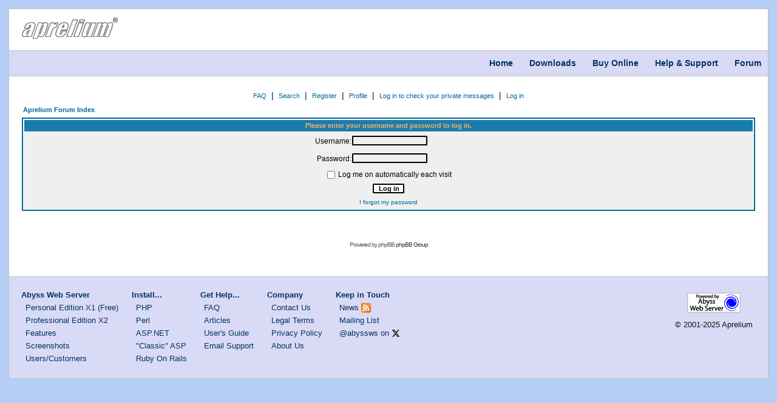

--- FILE ---
content_type: text/html
request_url: https://aprelium.com/forum/login.php?redirect=privmsg.php&folder=inbox&sid=0be456d4efd2f7d334867c49f60ecc8e
body_size: 5492
content:
<!DOCTYPE html>
<html>
<head>
<meta http-equiv="Content-Type" content="text/html; charset=iso-8859-1">
<meta charset="utf-8">
<meta http-equiv="x-ua-compatible" content="ie=edge">
<meta name="robots" content="all">
<meta name="viewport" content="width=device-width, initial-scale=1">
<meta name="description" content="Aprelium - Forum :: Log in">
<meta name="keywords" content="aprelium, aprilium, web, server, web server, software, download, free, small, portable, CGI, HTTP, HTTP/1.0, HTTP/1.1, HTTP/2, ACME, SSL, TLS, HTTPS, windows, linux, mac, osx, macos, macintosh, abyss web server, abyss, x1, x2, easy, personal, personal web server , ">
<link rel="StyleSheet" href="/common/lemonade.css" type="text/css">
<link rel="StyleSheet" href="/common/style.css?v=20210914" type="text/css">
<link rel="alternate" type="application/rss+xml" title="RSS" href="/news.rss">
<title>Aprelium - Forum :: Log in</title>

<link rel="top" href="./index.php?sid=6c1a56d64acac6d9545f0cbe2ac2f0b0" title="Aprelium Forum Index" />
<link rel="search" href="./search.php?sid=6c1a56d64acac6d9545f0cbe2ac2f0b0" title="Search" />
<link rel="help" href="./faq.php?sid=6c1a56d64acac6d9545f0cbe2ac2f0b0" title="FAQ" />
<link rel="author" href="./memberlist.php?sid=6c1a56d64acac6d9545f0cbe2ac2f0b0" title="Memberlist" />


<style type="text/css">

/* Aprelium Stuff */

A { COLOR: #006699 }

A:visited { COLOR: #5493B4 }

A:hover {
	COLOR: #ff9900; TEXT-DECORATION: underline
}


/* subSilver Theme for phpBB2
 * Created by subBlue design
 * http://www.subBlue.com
 */


/*font, td, th, P	{ font-family: 'Lucida Grande', Verdana, Geneva, Arial, sans-serif; }*/
hr		{ height: 0px; border: solid #c2cdd6 0px; border-top-width: 1px;}


/* Forum colours */
/*.bodyline	{ background-color:#FFFFFF; border: #AEBDC4; border-style: solid; border-top-width: 1px; border-right-width: 1px; border-bottom-width: 1px; border-left-width: 1px }*/
.forumline	{ background-color:#FFFFFF; border: 2px #006699 solid }


/* Main table cell colours and backgrounds */
TH			{ background-color: #1B7CAD; height: 22px; font-size: 12px; line-height : 100%; font-weight: bold; color: #FFB163 }
TD.tablebg	{ background-color: #000000 }
TD.cat		{ background-color: #CBD3D9; height: 24px }
TD.row1		{ background-color: #EFEFEF }
TD.row2		{ background-color: #DEE3E7 }
TD.row3		{ background-color: #c2cdd6 }
TD.spaceRow { background-color: #c2cdd6; border: #FFFFFF; border-style: solid; border-left-width: 1px; border-top-width: 0px; border-right-width: 1px; border-bottom-width: 0px }
TD.rowpic	{ background-color: #FFFFFF }


/* Setting additional nice borders for the main table cells */
TD.catHead,TD.catSides,TD.catLeft,TD.catRight,TD.catBottom { background-color:#CBD3D9; height: 24px; border: #FFFFFF; border-style: solid; }

TD.catHead	 { height: 24px; border-left-width: 1px; border-top-width: 1px; border-right-width: 1px; border-bottom-width: 0px }
TD.catSides  { border-left-width: 1px; border-top-width: 0px; border-right-width: 1px; border-bottom-width: 0px }
TD.catLeft	 { border-left-width: 1px; border-top-width: 0px; border-right-width: 0px; border-bottom-width: 0px }
TD.catRight	 { border-left-width: 0px; border-top-width: 0px; border-right-width: 1px; border-bottom-width: 0px }
TD.catBottom { height: 29px; border-left-width: 1px; border-top-width: 0px; border-right-width: 1px; border-bottom-width: 1px }

TH.thHead,TH.thSides,TH.thTop,TH.thLeft,TH.thRight,TH.thBottom,TH.thCornerL,TH.thCornerR { border: #FFFFFF; border-style: solid; }

TH.thHead	 { font-weight : bold; font-size: 11px; height: 20px; border-left-width: 1px; border-top-width: 1px; border-right-width: 1px; border-bottom-width: 0px }
TH.thSides	 { border-left-width: 1px; border-top-width: 0px; border-right-width: 1px; border-bottom-width: 0px }
TH.thTop	 { border-left-width: 0px; border-top-width: 1px; border-right-width: 0px; border-bottom-width: 0px }
TH.thLeft	 { border-left-width: 1px; border-top-width: 0px; border-right-width: 0px; border-bottom-width: 0px }
TH.thRight	 { border-left-width: 0px; border-top-width: 0px; border-right-width: 1px; border-bottom-width: 0px }
TH.thBottom  { border-left-width: 1px; border-top-width: 0px; border-right-width: 1px; border-bottom-width: 1px }
TH.thCornerL { border-left-width: 1px; border-top-width: 1px; border-right-width: 0px; border-bottom-width: 0px }
TH.thCornerR { border-left-width: 0px; border-top-width: 1px; border-right-width: 1px; border-bottom-width: 0px }

TD.row3Right	 { background-color: #c2cdd6; border: #FFFFFF; border-style: solid;  border-left-width: 0px; border-top-width: 0px; border-right-width: 1px; border-bottom-width: 0px }

/* The largest text used in the index page title and toptic title etc. */
.maintitle	{ /*font-family: "Trebuchet MS", Verdana, Arial, Helvetica, sans-serif;*/ font-size : 22px; font-weight : bold; text-decoration : none; line-height : 120%; color : #000000;}


/* General normal text */
.gen		{ font-size : 12px; color : #000000; }
a.gen		{ color: #006699; text-decoration: none; }
/*a.gen:hover	{ color: #C23030; text-decoration: underline; }*/

/* General medium text */
.genmed		{ font-size : 11px; color : #000000; }
a.genmed		{ text-decoration: none; color : #006699; }
/*a.genmed:hover	{ text-decoration: underline; color : #C23030; }*/


/* General small */
.gensmall		{ font-size : 10px; color : #000000; }
a.gensmall		{ color: #006699; text-decoration: none; }
/*a.gensmall:hover	{ color: #C23030; text-decoration: underline; }*/


/* The register, login, search etc links at the top of the page */
.mainmenu			{ font-size : 11px; text-decoration : none; color : #000000 }
a.mainmenu			{ text-decoration: none; color : #006699;  }
/*a.mainmenu:hover	{ text-decoration: underline; color : #C23030; }*/


/* Forum categories */
.cattitle			{ font-size : 11px; line-height : 100%; letter-spacing: 1px; font-weight : bold; text-decoration : none; color : #004c75 }
a.cattitle			{ text-decoration: none; color : #004c75; }
/*a.cattitle:hover	{ text-decoration: underline; }*/


/* Forum title: Text and link to the forums used in: index.php */
.forumlink			{ font-size : 11px; font-weight : bold; text-decoration : none; color : #136C99; }
a.forumlink			{ text-decoration: none; color : #136C99; }
/*a.forumlink:hover	{ text-decoration: underline; color : #D68000; }*/


/* Used for the navigation text, (Page 1,2,3 etc) and the navigation bar when in a forum */
.nav			{ font-size : 11px; font-weight : bold; text-decoration : none; color : #000000;}
a.nav			{ text-decoration: none; color : #006699; }
/*a.nav:hover		{ text-decoration: underline; }*/


/* titles for the topics: can specify viewed link colour too */
.topictitle			{ font-size : 11px; font-weight : bold; text-decoration : none; color : #000000; }
a.topictitle		{ text-decoration: none; color : #006699; }
/*a.topictitle:hover	{ text-decoration: underline; color : #D68000; }*/

/* titles for unapproved topics */
.topicUnapproved         { font-weight: bold; color: #444444; }
.topicUnapproved a       { text-decoration: none; color: #444444; }
.topicUnapproved a:hover { text-decoration: underline; color: #DD6900; }
.postUnapproved          { color: #444444; }

a.topictitle:visited	{ text-decoration: none; color : #5584AA; }



/* Name of poster in viewmsg.php and viewtopic.php and other places */
.name			{ font-size : 11px; text-decoration : none; color : #000000;}
a.name			{ color: #006699; text-decoration: none;}
/*a.name:hover	{ color: #C23030; text-decoration: underline;}*/


/* Location, number of posts, post date etc */
.postdetails		{ font-size : 10px; color : #000000; }
a.postdetails		{ color: #006699; text-decoration: none; }
/*a.postdetails:hover	{ color: #C23030; text-decoration: underline; }*/


/* The content of the posts (body of text) */
.postbody { font-size : 11px; line-height: 18px}

a.postlink	{ text-decoration: none; color : #006699 }
/*a.postlink:hover { text-decoration: underline; color : #C23030 }*/


/* Quote Code (currently not used) */
.code	{ font-family: Courier, Courier New; font-size: 11px; color: #006600;
		  background-color: #FAFAFA; border: #c2cdd6; border-style: solid;
		  border-left-width: 1px; border-top-width: 1px; border-right-width: 1px; border-bottom-width: 1px
		}
.quote	{ /*font-family: 'Lucida Grande', Verdana, Geneva, Arial, sans-serif;*/ font-size: 11px; color: #444444; line-height: 125%;
		  background-color: #FAFAFA; border: #c2cdd6; border-style: solid;
		  border-left-width: 1px; border-top-width: 1px; border-right-width: 1px; border-bottom-width: 1px
		}
.signature	{ font-size : 11px; text-decoration : none; color : #333366; }
.editedby	{ font-size : 10px; line-height : 100%; color : #333333; }


/* Form elements */
input,textarea, select {
color : #000000;
font-family : 'Lucida Grande', Verdana, Geneva, Arial, sans-serif;;
font-size : 11px;
font-weight : normal;
border-color : #000000;
}

/* The text input fields background colour */
input.post, textarea.post, select {
background-color : #EFEFEF;
}

input { text-indent : 2px; }

/* The buttons used for bbCode styling in message post */
input.button {
background-color : #EFEFEF;
color : #000000;
font-family : 'Lucida Grande', Verdana, Geneva, Arial, sans-serif;;
font-size : 11px;
}


/* The main submit button option */
input.mainoption {
background-color : #FAFAFA;
font-weight : bold;
}

/* None bold submit button */
input.liteoption {
background-color : #FAFAFA;
font-weight : normal;
}

.helpline { background-color: #DEE3E7; border-style: none; }

/* Copyright and bottom info */
.copyright		{ /*font-family: 'Lucida Grande', Verdana, Geneva, Arial, sans-serif;*/ color: #555555; font-size: 10px; letter-spacing: -1px;}
a.copyright		{ color: #333333; text-decoration: none;}
/*a.copyright:hover { color: #000000; text-decoration: underline;}*/


/***************************************************************************************************/
/*****************************************************************/
/*****************************************************************/
/** * Added for Descktop And Mobile * **/
TD input[type=checkbox], TD input[type=radio] {
	vertical-align: middle;
	margin:0 .5ex;
}
form TD.row1{
	min-height: 1em;
}
TD input[type=submit], TD input[type=button]
{
	padding: 0 1ex;
}
TD span {
	white-space: normal !important;
}
.mainmenulist {
	text-align: center;
}

.forumline span, TD.row1 TABLE span.postdetails {
	white-space: normal !important;
}

td.posterdetails span, .gensmall, TD.row1 TABLE span.gen, span.postdetails, span.nav {
	white-space: nowrap !important;
}
.postbody img {
	max-width: 100%;
}
.spanblock {
	margin: 0 1px;
}
input.post {
	margin: 1ex 0;
}

.quote {
    padding: 1em;
}

/***************************************************************************************************/
@media only screen and (max-width : 30em) {

.thHead, .nav, .cattitle, .topictitle, .gensmall, .gen, .genmed, .mainoption, /*.postdetails, .name, */ .maintitle, .forumlink, .btn, a {
	font-size: 1em !important;
}
TD.catHead, TD.catSides, TD.catLeft, TD.catRight, TD.catBottom{
	height: initial !important;
}
TD.catBottom {
	text-align: right !important;
}
#simplepage {
	padding : 3px;
}
.forumline{
	padding : 2px;
	margin: 4px 0px;
}
.forumline TH.thCornerL, .thTop, .thCornerR, .thLeft, .thRight  {
	display: none !important;
}
TD {
	display: block;
	text-align: initial ! important;
	width: initial;
}
.post {
	width : initial;
}
TABLE {
	width: initial !important;
}

TABLE, TBODY, th{
	display: block !important;
}

.thHead, .thSides {
	height: initial !important;
	padding: 3px 0;
}
.row1 TABLE TBODY {
	padding: 5px ;
}
.post {
	width: initial !important;
}
input.post {
	margin: initial;
}
.forumline td:before {
    	content: attr(data-label);
    	float: left;
    	font-weight: bold;
	margin-right: 1em;
}
.forumline td.row1 TABLE td:before {
	float: initial;
}
TD.catLeft, TD.catRight {
	text-align: center !important;
	width: initial;
    	border: none;
}
TD.catLeft {
	margin-top: .2em;
}
TD.msgTopics {
	text-align: center !important;
}
span.spanblock {
	display: block;
	margin: 0 1em;
}
span.spanblock  input[type=text], span.spanblock  input[type=password] {
	width: 50% !important;
}
.spanblock input[type=checkbox] {
	    margin: 0 1ex 0 0;
}
span.buttonright {
	text-align: right;
}
span.buttonright input{
	margin-bottom: 1em;
}
.rowpic {
	display: none;
}
.iconinfo TD {
	display: inline;
}
.iconinfo img, input {
	vertical-align: middle;
}
/*** add new topic ***/
.postingbuttons TD {
	    display: inline;
}
span .helpline {
	width: 100% !important;
}
span.gen textarea {
	width: 100% !important;
}
input[type=button], input[type=submit], input[type=reset] {
	padding: 2px !important;
	margin: 0 2px;
}
select {
	max-width: 100% !important;
	margin: 2px 0;
}
.postlink img, .postbody img  {
	width: 100%;
}
textarea.post {
	width: 100% !important;
}

#recaptcha_widget_div {
	    overflow-x: scroll;
}
.forumline td.row1 img.imgright{
	 float: right;
	margin: .5em 0;
}
#recaptcha_table {
	display: table;
}
#recaptcha_table TBODY {
	display: table-row-group;
}
#recaptcha_table TR {
	display: table-row;
}
#recaptcha_table TD {
	display: table-cell;
}
#recaptcha_table TD:before{
	margin-right: 0;
}
.mainmenulist {
	text-align: center !important;
}
.mainmenulist a {
	display: inline-block;
}
.postingcheckboxes td {
	display: inline;
}

td.posterdetails span, .gensmall, span.gen, span.postdetails, span.nav, TD.row1 TABLE span.gen {
	white-space: normal !important;
}

.posterdetails br, .postdetails br, TD.row2 .gensmall br{
    content: ':';
    margin: 0 .5em;
    line-height: 1px;
}

.gensmall a{
	margin: 0 2px;
}

}


</style>

<SCRIPT LANGUAGE="Javascript">
					function gotosite(site) {
						if (site != "") {
							top.location=site
						}
					}
</SCRIPT>


</head>
<body><div id="content">
<div id="header"><div id="logo"><a href="//www.aprelium.com/"><img src="/common/apreliumlogo.gif" border="0" galleryimg="no"></a></div></div>
<div id="navcontainer"><ul>
<li><a href="/">Home</a></li>
<li><a href="/downloads/">Downloads</a></li>
<li><a href="/order/">Buy Online</a></li>
<li><a href="/support/">Help &amp; Support</a></li>
<li><a href="/forum/">Forum</a></li>
</ul></div>
<div id="outerpage"><div id="simplepage">
<span class="gen"><a name="top"></a></span><table width="100%" border="0" cellspacing="0" cellpadding="10" align="center">
<tr>
	<td class="bodyline">
		  <table width="100%" border="0" cellspacing="0" cellpadding="0">
			<tr>


		<!--<td> <a href="index.php?sid=6c1a56d64acac6d9545f0cbe2ac2f0b0"><img src="templates/subSilver/images/logo_phpBB.gif" border="0" alt="Aprelium Forum Index" vspace="1" /></a>
		</td>


		<td align="center" width="100%" valign="middle"><span class="maintitle">Aprelium</span><br />
		  <span class="gen">Abyss Web Server Users' Community<br />&nbsp; </span> -->


		<!--
<td align="center" width="100%" valign="middle"><a href="index.php?sid=6c1a56d64acac6d9545f0cbe2ac2f0b0"><span class="maintitle">Aprelium</span><br />
		  <span class="gen">Abyss Web Server Users' Community<br />&nbsp; </span></a>
			</td>		-->

			<td class="mainmenulist" width="100%" valign="middle">

		<!--<table cellspacing="0" cellpadding="2" border="0">
			<tr>
			  <td valign="top" nowrap="nowrap" align="center">-->
			  <a href="faq.php?sid=6c1a56d64acac6d9545f0cbe2ac2f0b0" class="mainmenu">FAQ</a>&nbsp;&nbsp;|&nbsp;&nbsp;<a href="search.php?sid=6c1a56d64acac6d9545f0cbe2ac2f0b0" class="mainmenu">Search</a>&nbsp;&nbsp;|&nbsp;&nbsp;<!--<a href="memberlist.php?sid=6c1a56d64acac6d9545f0cbe2ac2f0b0" class="mainmenu">Memberlist</a>&nbsp;&nbsp;&nbsp;<a href="groupcp.php?sid=6c1a56d64acac6d9545f0cbe2ac2f0b0" class="mainmenu">Usergroups</a>&nbsp;&nbsp;&nbsp;--><a href="profile.php?mode=register&amp;sid=6c1a56d64acac6d9545f0cbe2ac2f0b0" class="mainmenu">Register</a>&nbsp;&nbsp;|&nbsp;&nbsp;<a href="profile.php?mode=editprofile&amp;sid=6c1a56d64acac6d9545f0cbe2ac2f0b0" class="mainmenu">Profile</a>&nbsp;&nbsp;|&nbsp;&nbsp;<a href="privmsg.php?folder=inbox&amp;sid=6c1a56d64acac6d9545f0cbe2ac2f0b0" class="mainmenu">Log in to check your private messages</a>&nbsp;&nbsp;|&nbsp;&nbsp;<a href="login.php?sid=6c1a56d64acac6d9545f0cbe2ac2f0b0" class="mainmenu">Log in</a>
			  <!--</span></td>
			</tr>
			<tr>
			  <td nowrap="nowrap" valign="top" height="25" align="center"><span class="mainmenu">-->
			  <!--</td>
			</tr>
		  </table>-->

		  	</td>
			</tr>
		</table>
<!--<span class="mainmenu"> <br /> </span>-->



<form action="login.php?sid=6c1a56d64acac6d9545f0cbe2ac2f0b0" method="post" target="_top">

<table width="100%" cellspacing="2" cellpadding="2" border="0" align="center">
  <tr>
	<td align="left" class="nav"><a href="index.php?sid=6c1a56d64acac6d9545f0cbe2ac2f0b0" class="nav">Aprelium Forum Index</a></td>
  </tr>
</table>

<table width="100%" cellpadding="4" cellspacing="1" border="0" class="forumline" align="center">
  <tr>
	<th class="thHead">Please enter your username and password to log in.</th>
  </tr>
  <tr>
	<td class="row1"><table border="0" cellpadding="3" cellspacing="1" width="100%">
		  <tr>
			<td width="45%" align="right"><span class="gen">Username:</span></td>
			<td>
			  <input type="text" class="post" name="username" maxlength="40" value="" />
			</td>
		  </tr>
		  <tr>
			<td align="right"><span class="gen">Password:</span></td>
			<td>
			  <input type="password" class="post" name="password" maxlength="32" />
			</td>
		  </tr>
		  <tr align="center">
			<td colspan="2"><span class="gen"><input type="checkbox" name="autologin" /> Log me on automatically each visit</span></td>
		  </tr>
		  <tr align="center">
			<td colspan="2"><input type="hidden" name="redirect" value="privmsg.php?folder=inbox" /><input type="submit" name="login" class="mainoption" value="Log in" /></td>
		  </tr>
		  <tr align="center">
			<td colspan="2"><span class="gensmall"><a href="profile.php?mode=sendpassword&amp;sid=6c1a56d64acac6d9545f0cbe2ac2f0b0" class="gensmall">I forgot my password</a></span></td>
		  </tr>
		</table></td>
  </tr>
</table>

</form>


<div align="center"> <span class="copyright"><br /><br />
  <!--

	Please note that the following copyright notice
	MUST be displayed on each and every page output
	by phpBB. You may alter the font, colour etc. but
	you CANNOT remove it, nor change it so that it be,
	to all intents and purposes, invisible. You may ADD
	your own notice to it should you have altered the
	code but you may not replace it. The hyperlink must
	also remain intact. These conditions are part of the
	licence this software is released under. See the
	LICENCE and README files for more information.

	The phpBB Group : 2001

// -->
  Powered by phpBB  <a href="http://www.phpbb.com/" target="_phpbb" class="copyright">phpBB
  Group</a></span></div>
	</td>
  </tr>
</table>
&nbsp;


</div></div>
<div id="footer2">
<ul class="fl"><li class="fl">
<a class="fl" href="/abyssws/">Abyss Web Server</a><ul>
<li><a href="/abyssws/download.php">Personal Edition X1 (Free)</a></li>
<li><a href="/abyssws/x2/">Professional Edition X2</a></li>
<li><a href="/abyssws/features.html">Features</a></li>
<li><a href="/abyssws/screenshots.html">Screenshots</a></li>
<li><a href="/abyssws/users-customers.html">Users/Customers</a></li>
</ul>
</li></ul>
<ul class="fl"><li class="fl">
<a class="fl" href="/abyssws/scripting.html">Install...</a><ul>
<li><a href="/abyssws/php.html">PHP</a></li>
<li><a href="/abyssws/perl.html">Perl</a></li>
<li><a href="/abyssws/aspnet/">ASP.NET</a></li>
<li><a href="/abyssws/asp.html">"Classic" ASP</a></li>
<li><a href="/abyssws/ror.html">Ruby On Rails</a></li>
</ul>
</li></ul>
<ul class="fl"><li class="fl">
<a class="fl" href="/support/">Get Help...</a><ul>
<li><a href="/abyssws/faq.html">FAQ</a></li>
<li><a href="/abyssws/articles/">Articles</a></li>
<li><a href="/abyssws/doc.html">User's Guide</a></li>
<li><a href="/support/email/">Email Support</a></li>
</ul>
</li></ul>
<ul class="fl"><li class="fl">
<a class="fl" href="/company.html">Company</a><ul>
<li><a href="/contact.html">Contact Us</a></li>
<li><a href="/legal.html">Legal Terms</a></li>
<li><a href="/privacy.html">Privacy Policy</a></li>
<li><a href="/company.html">About Us</a></li>
</ul>
</li></ul>
<ul class="fl"><li class="fl">
<a class="fl" href="/company.html">Keep in Touch</a><ul>
<li>
<a href="/news/">News</a> <a href="/news.rss" border="0" alt="News RSS Feed" title="News RSS Feed"><img class="noborder" src="/common/feedicon.png" galleryimg="no" alt="News RSS Feed"></a>
</li>
<li><a href="https://mailer.aprelium.com/lists/?p=subscribe&amp;id=3">Mailing List</a></li>
<li>
<a href="https://twitter.com/abyssws">@abyssws</a> on <img class="badge noborder" src="/common/twitter.svg" alt="X">
</li>
</ul>
</li></ul>
<div id="right"><div style="text-align: center">
<a href="http://www.aprelium.com/abyssws/" alt="Powered By Abyss Web Server" title="Powered By Abyss Web Server" border="0"><img src="/common/pwrabyss.gif" galleryimg="no" id="pwrabyss"></a><br>
						    © 2001-2025 Aprelium
                            </div></div>
<div style="clear: both; display: block; height: 1px; overflow: hidden; margin: 0; padding: 0; font-size: 1px"> </div>
</div>
</div></body>
</html>



--- FILE ---
content_type: text/css
request_url: https://aprelium.com/common/style.css?v=20210914
body_size: 15755
content:
.bit-75 {
	width: 72.5%;
}

.bit-25 {
	width: 27.5%;
}

BODY {
	margin: 1em;
	background-color: #B5CFF7;
	font: normal 0.875em 'Lucida Grande', Geneva, Arial, Verdana, sans-serif;
	color: #111;
	/*min-width: 600px;*/
	line-height: 150%;
	
}

TABLE {
	/*table-layout: fixed; */
}

UL {
	padding-left: 4em;
}

@media (max-width: 50em) {
UL {
	padding-left: 2.5em;
}

}

INPUT, SELECT, TEXTAREA { font-family: 'Lucida Grande', Geneva, Arial, Verdana, sans-serif; COLOR: #000; font-size: 1em; max-width: 100%; }

INPUT, TEXTAREA { border-radius: 2px; }

.smallred {

	FONT-SIZE: small; COLOR: #ff0000; font-weight: bold;

}

.smalltitle {

	font-size: 1.2em;

	font-weight: bold;

}

#content {
	clear: both;
	background-color: #FFF;
	border: 1px solid #C0C0C0;
	margin: 0;
	padding: 0;
}

#header {
	background-color: #FFF;
	padding: 1em 1.5em;

	border-bottom: 1px solid #C0C0C0;
	line-height: normal;
}

#logo {
	font-size: 1.5em;
	font-weight: bold;
}

#menu {
	background-color: #D9DAF5;
	/*clear: both;*/
}

#outerpage {
	background-color: #FFF;
	padding: 1.5em;
	/*margin: 1em 0;*/
	/*margin: 0;*/
	/*border: 1px solid black;*/

	border-top: 1px solid #C0C0C0;
	
	/*margin: 0 auto;
	max-width: 70em;*/
	overflow: hidden;
}

#page, #simplepage, #orderpage {
	/*background-color: #FFF;*/
	clear: both;
	/*padding: 1.5em;*/
	/*margin: 1em 0;*/
	/*margin: 0;*/
	/*border: 1px solid black;*/

	/*border-top: 1px solid #C0C0C0;*/
	
	/*margin: 0 auto;
	max-width: 70em;*/
	overflow: hidden;
}

#page code
{
	background-color: #ddd;
	color: #333;
	font-family: courier, "courier new", monospace;
}



.odd

{

	background-color: #F0F0F0;

}



/*H1, H2, H3, H4, H5, H6 {

	font-family: verdana, arial, sans-serif;

}*/



#page DL {

	margin: 0 2em 1ex 2em;

}



#page DT {

	font-weight: bold;

}



#page DD {

	margin-left: 2em;

	margin-bottom: 1ex;	

}



#page DD.nonjustified {

	text-align: left;

}


#orderpage H2, #page H2 {
	font-size: 1.5em;
	/*font-weight: bold;*/
	margin: 1ex 0 1ex 0.5ex;
	padding: 0;
	text-align: left;	
}



#orderpage H3, #page H3 {
	font-size: 1.2em;
	font-weight: bold;
	margin: 1em 0 1em 0;
	padding: 1ex;
	text-align: left;

	background-color: #D9DAF5;
	
	border-radius: 2px;
}



#orderpage H4, #page H4 {
	font-size: 1em;
	font-weight: bold;
	margin: 1em 0 1ex 0;
	padding: 1ex;
	text-align: left;	
}


#orderpage A IMG, #page A IMG {
	border: none;
	max-width: 100%;
}


#page P {
	text-align: justify;
	padding: 0;
	margin: 0 1em 1ex 1em;

	/*FONT-SIZE: 1em;*/
}



#page P.right {
	text-align: right;

	margin-right: 1em;
}



#page P.center {
	text-align: center;

}



#page TD {		

	/*FONT-SIZE: 0.8em;*/

	margin: 0;

	padding: 0.5ex 1ex;

	text-align: left;

}



#page TABLE.newstable, #page TABLE.specialtable, #page TABLE.form {

	margin-left:auto;

	margin-right:auto;

}



#page TABLE.newstable TR TD {	

	vertical-align: top;

	border: none /*1px solid black*/;

	width: 50%;

}



#page TABLE.specialtable TR TD {

	border: 1px solid /*#D9DAF5*/ #D0D0D0;
	
	border-radius: 2px;

	text-align: center; 

	/*width: auto;*/

	vertical-align: middle;

}

#page TABLE.specialtable TR TD.noborder {

	border: none;

}

#page TABLE.specialtable TR TD.tdtitle {

	font-weight: bold;

	background-color: #F0F0F0 !important;

}



#page TABLE.specialtable TR TD.tdnowrap {

	/*white-space: nowrap;*/

}



#page TABLE.specialtable TR TD.noborder {

	border: none;	

	width: auto;

	vertical-align: middle;

	height: 1em;

}

#page TABLE.specialtable TR:not(.nohover):hover {
	background-color: /*#B5CFF7*/ #f0f8f8;
}

#page TABLE.specialtable TR:not(.nohover):hover TD[rowspan]{
	background-color: #fff;
}

#page UL {
	
}

#page LI {
	list-style: disc outside;
	color: #dd6900;

	margin-bottom: 1ex;

}



#page .text {

	color: #000;

}



#page LI LI {

	list-style: none circle outside; color: #000;

}



#page LI LI LI {

	list-style: none disc outside;

}



.center {

	text-align: center;

}

.poster {

	text-align: center;
	
	background: white url("/common/poster-gradient.jpg");
  	background-repeat: repeat-x;
  	background-position: top;

}



.leftimg { float: left; margin: 1ex }



#page A.image, #page A.image:visited, #page A.image:hover { border-bottom: none; }

#orderpage A, { color: #036; margin: 1px; border-bottom: none; text-decoration: none; }
#orderpage A:visited { color:  #036; margin: 1px; border-bottom: none; text-decoration: none; }
#orderpage A:hover { color: #dd6900; margin: 1px; border-bottom: none; text-decoration: none; }

#page A { color: #036; margin: 1px; border-bottom: solid #036 1px; text-decoration: none; }
#page A:visited  { color:  #036; margin: 1px; border-bottom: dashed #036 1px; text-decoration: none; }
#page A:hover { color: #dd6900; margin: 1px; border-bottom: solid #dd6900 1px; text-decoration: none; }



#page HR { /*border-top: 1px solid #D9DAF5;*/ color: #D9DAF5; background-color: #D9DAF5; width: 100%; text-align: center; height: 1px; border: none; }



#page TT { font-family: courier, "courier new", monospace; font-size: 1.2em;}

#leftpane
{

FONT-SIZE: 1em;
float: left;
width: 10em;
margin: 0;
padding: 1ex 1em 1em 0;
/*border: 1px solid red;*/
}

#rightpane
{

width: auto;
margin-left: 10em;
border-left: 1px solid #D9DAF5;
padding: 1ex 0 1em 1em;
/*border: 1px solid green;*/

FONT-SIZE: 1em;

min-height: 30em;
overflow-x: auto;
}

#footer2 {
	clear: both;
	background-color: #D9DAF5;
	padding: 1em;
	font-size: 0.9em;
	/*margin-top: 1em;*/
	border-top: 1px solid #C0C0C0;

	border-right: none;

	border-left: none;

	border-bottom: none;

	margin: 0;
	
	vertical-align: bottom;
}

#footer2 ul {
	list-style-type: none;
	margin: 0;
	padding: 0;
}


#footer2 div#right {
	
	display: block;
	clear: right;

	float: right;
	text-align: right;
	border: none;
	vertical-align: middle;
	margin: 0ex;
	padding: 1ex 1em;
	height: 100%;
}

#right IMG {
	/*float: left;*/

	margin: 1ex;

	padding: 0;

	/*padding: 1ex 0;*/
	vertical-align: text-bottom;
}

IMG#pwrabyss {
	border: 1px solid #C0C0C0;
}

#footer2 ul.fl {
	display: block;

	float: left;
	border: none;
	
	margin: 0 1ex 0 0;
}

#footer2 li.fl {
	margin: 0ex;
	padding: 1ex;

	display: block;

	vertical-align: middle;
	float: left;
	border: 1px solid #D9DAF5;
	color: #036;
}

#footer2 ul.fl ul {
	margin: 0 0 0 1ex;
}

#footer2 li.fl:hover { 
	color: #000;
	background-color: #C6DBF7;
	border: 1px solid #BAD2F7;
}

#footer2 a.fl {
	font-weight: bold;
	color: #036;
	text-decoration: none;
}

/*#footer2 ul li { display:block; float:left; width: 10ex; margin: 0 0.5ex 0 0.5ex; padding: 0;
}*/

#footer2 li.fl:hover li a, #footer li.fl:hover li a:visited { color: #000; text-decoration: none; }

#footer2 li.fl li a, #footer li.fl li a:visited { color: #036; text-decoration: none; }
#footer2 a.fl:hover, #footer2 li.fl li a:hover { color: #dd6900;
		 text-decoration: underline; }

#footer2 li.fl li a IMG.noborder {
	border: none;

	/*float: left;*/
	
	margin: 0 0 2px 0;

	padding: 0;

	/*padding: 1ex 0;*/

	vertical-align: middle;
}

#footer {

	clear: both;
	background-color: #D9DAF5;
	padding: 0ex 1em;
	font-size: 0.9em;
	/*margin-top: 1em;*/
	border-top: 1px solid #C0C0C0;

	border-right: none;

	border-left: none;

	border-bottom: none;

	margin: 0;
	
	vertical-align: middle;
}


#footer IMG {
	border: 1px solid #C0C0C0;

	/*float: left;*/

	margin: 1ex 1em 1ex 0;

	padding: 0;

	/*padding: 1ex 0;*/

	vertical-align: middle;
}

#footer ul {
	list-style-type: none;
	margin: 0;
	padding: 0;

	display: inline;

	vertical-align: middle;
}

#footer ul li { display: inline; margin: 0 0.5ex 0 0.5ex; padding: 0;
}
#footer ul li a, #footer ul li a:visited { color: #036; text-decoration: none; }
#footer ul li a:hover { color: #dd6900;
		 text-decoration: underline; }

#footer ul li a IMG.noborder {
	border: none;

	/*float: left;*/
	
	margin: 0 0 2px 0;

	padding: 0;

	/*padding: 1ex 0;*/

	vertical-align: middle;
}

#navcontainer {
	background-color: #D9DAF5;
	/*clear: both;*/
	text-align: right;
	/*width: 100%;*/
	margin: 0;
	padding: .2em 0;
	vertical-align: middle;	

	/*border: 1px solid #D9DAF5;
	line-height: normal;*/
	border: none;
	
}


#navcontainer ul
 {
 margin: 0;
 padding-right: 1em;
 list-style-type: none;
 color: #fff;
 padding: 0;
 }
 
 #navcontainer ul li { display: inline-block; margin: 0.5em 0.25em; }
 
 #navcontainer ul li a
 {
 text-decoration: none;
 padding: .25em 0.5em;
 color: #036;
 background-color: #D9DAF5;
border: 1px solid #D9DAF5;
border-radius: 2px;

font-weight: bold;
 }
 
#navcontainer ul li a:hover
 {
 /*color: #3B7EBB;*/
 color: #dd6900;
 background-color: #C6DBF7;
border: 1px solid #BAD2F7;

font-weight: bold;
 }


#navlist li
 {
 display: inline;
 /* for IE5 and IE6 */
 }
 
 #navlist
 {
 width: 9em;
 /* to display the list horizontaly */
 margin: 0;
 padding: 0;
 border: 1px solid #fff;
 }
 
#navlist a, #navlist a:visited
 {
 width: 99.99%;
 /* extend the sensible area to the maximum with IE5 */
 display: block;
 background-color: #fff;
 border: 1px transparent solid;
 /*border: none;*/
 text-align: left;
 color: #036;
padding: 0.2em;
margin: 0;
text-decoration: none;

font-weight: bold;
 }

 

  #page a.logout, #page a.logout:visited
 {
 /* extend the sensible area to the maximum with IE5 */
 background-color: #fff;
 /*border: 1px #fff solid;*/
 border: none;
 text-align: left;
 text-decoration: none;
 color: #036;
padding: 0.2em;
margin: 0;
text-decoration: none;

font-weight: bold;
 }
 
 #page a.logout:hover, #navlist a:hover { background-color: #C6DBF7;
	border: 1px solid #BAD2F7; color: #3B7EBB; 
	text-decoration: none;

	font-weight: bold;

	padding: 0.2em;

	margin: 0;
}



#leftcol
{

	/*display: none;*/
float: left;
width: 40%;

padding-right: 4%;

margin: 0;
/*border: 1px solid red;*/
}

#rightcol
{	

padding-left: 0%;

margin: 0;

padding: 0;

width: 50%;

/*margin-left: 3%;*/
/*border-left: 1px solid #D9DAF5;*/

float: left;
/*border: 1px solid green;*/

/*FONT-SIZE: 1em;*/
}



#page #leftcol H3, #page #rightcol H3 {

	background-color: white;

	margin-top: 0;

}




.codeblock, #page P.codeblock
{
	color: #333;
	background-color: #F0F0F0;	
	border: 1px dotted #666;
	/*width: 30em;*/
	font-family: courier, "courier new", monospace;

	margin: 2ex 3ex;
	padding: 1ex;
	/*line-height: 150%;*/
}



#page A.smallbutton,  #page A.smallbutton:visited, input.smallbutton {

	background-color: #dd6900;

	color: white;

	font-size: x-small;

	padding: 0.5ex 1.25ex;

	margin: 1ex;

	border: /*1px solid #ddd*/ 1px solid transparent;

	border-radius: 2px;

	text-decoration: none;

	vertical-align: bottom;

	font-weight: bold;

	white-space: nowrap;

	/*line-height: 2em;*/
	
	text-transform: uppercase;

}

 input.smallbutton {
	vertical-align: middle;
}


#page A.smallbutton:hover, input.smallbutton:focus,  input.smallbutton:hover {

	background-color: white;

	color: #dd6900;

	text-decoration: none;
	
	border: /*1px solid #ddd*/ 1px solid #dd6900;
}



#page P.panel {

	background-color: #eee;

	border: 1px solid #BBB;

	/*-moz-border-radius: 10px 10px 10px 10px;*/

	text-align: center;

}



.sticker {

	/*clear: right;

	float: right;

	width: 20%;

	margin-left: 1em;

	margin-right: 1em;

	*/

	background-color: #eee;

	border: 1px solid #CCC;
	
	border-radius: 2px;

	

	margin-left: 1em;

	margin-right: 1em;

	

	margin-bottom: 1.2em;

	margin-top: 1.2ex;

	

	font-size: 0.9em;

}



#page .sticker H3 {

	text-align: center;

	margin: 0;

	padding: 1ex;

	background-color: #eee;

}



.centeredimage {

	text-align:center;

	margin: 1em;
	


}

.centeredimage IMG {
	max-width: 100%;
	height: auto;
}

#page TABLE.newstable TR TD.td30 {

	width: 30%;

}



#page TABLE.newstable TR TD.td70 {

	width: 70%;

}



.thumbnail

{

	float: left;

	width: 150px;

	height: 150px;

	/*border: 1px solid #999;*/

	margin: 0.25ex;

	padding: 0;	

	text-align: center;

}



.tumbnail IMG { vertical-align: middle; }



.smallthumbnail

{

	float: left;

	width: 150px;

	height: 75px;

	/*border: 1px solid #999;*/

	margin: 0.25ex;

	padding: 0;

	vertical-align: middle;

	text-align: center;

}



#page .thumbnail A, #page .thumbnail A:visited, #page .thumbnail A:hover { border-bottom: none; }



#page DFN {

	text-decoration: underline;	

	font-style: normal;

	font-weight: bold;

}



.lefticon {

	margin: 0px 1ex 0px 0px;

	padding: 0px;

	float: left;

	text-align:center;

	vertical-align: middle;

	width: 36px;

}



#page TABLE.specialtable TR TD.tdtitle {

	font-weight: bold;

	background-color: #F0F0F0;

}



#page TABLE.form TR TD.center {

	text-align: center;

	white-space: nowrap;

}



#page TABLE.form TR TD.right {

	text-align: right;

}



#page TABLE.form TR TD.left {

	text-align: left;

}

#page .inmedia A, #page .inmedia A:visited, #page .inmedia A:hover { border-bottom: none; }

#page .rightbox { text-align: right; padding: 1ex; }
#page .rightbox IMG {
	border: none;

	/*float: left;*/

	margin: 0;

	padding: 0;

	/*padding: 1ex 0;*/

	vertical-align: text-top;
}

.btn {
	background-color: #56A0FF;

	color: white;

	font-size: x-small;

	padding: 0.5ex 1ex;

	margin: 1ex;

	border: 1px solid #666;

	/*-moz-border-radius: 2px 4px 2px 4px;*/

	text-decoration: none;

	vertical-align: middle;

	font-weight: bold;

	white-space: nowrap;
}

#page {
	max-width: 68.5em;
	margin: auto;
}

@media (max-width: 50em) {
#navcontainer {	
	text-align: center;
}

}

@media (max-width: 40em) {
#leftpane {
	display: none;
}

#rightpane {
	margin-left: 0;
	border-left: none;
	padding: 0;
}

#page TD {
	padding: 0.5ex;
}

BODY {
	margin: 3px;
	padding: 0.5ex;
}

#page {
 padding: 1ex;
}

#page DL {
	margin-left: 1em;
}

.bit-75, .bit-25 {
 width: 100%;
 }

}

@media (min-width: 50em) {
.bit-2 {
 width: 50%;
 }
}

@media (max-width: 30em) {

TABLE {
	width: 100%;
}

TR {
	display: block;
	width: 100%;
}

TD {
	display: block;
	width: 100%;
}

#navcontainer ul li a {
	padding: 0.1em;
}

}

.frame {
	overflow-x: hidden;
}

.callbox {
	margin: 1em auto;
	max-width: 50em;
	text-align: center;
	background-color: #f0f8f8;
	border-radius: 0.5ex;
	padding: 1ex;
	border: 1px solid #ddd;
}

.callbox p, .callbox form, .callbox h3 {
	margin: 1ex;
}

.callbox iframe {
	vertical-align: middle;
	margin: 1ex;
}

.callbox input[type=email] {
	margin: 1ex;
	border: 1px #ddd solid;
	vertical-align: middle;
	padding: 0.5ex;
}

.badge {
	height: 1.1em;
	vertical-align: text-bottom;
}

@keyframes blink {
    0% { box-shadow: 0 0 0.5ex #1b95e0; }
    50% { box-shadow: none; }
	100% { box-shadow: 0 0 0.5ex #1b95e0; }
}

.animated {
	animation: blink 3.0s ease-in-out infinite;
}

#page form + p {
	margin-top: 1em;
}

.cc_logos img {
	height: 3em !important;
    padding: 0.5em;
    min-width: 4em;
    vertical-align: middle;
}

#mailing {
	padding: 0 1em;
}
